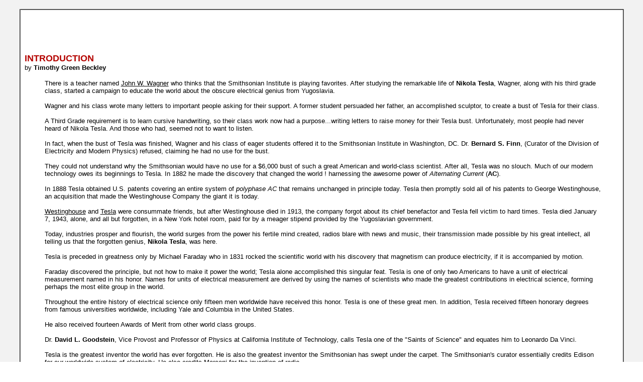

--- FILE ---
content_type: text/html
request_url: https://www.bibliotecapleyades.net/tesla/lostjournals/lostjournals00.htm
body_size: 5665
content:
<html>

<head>
<meta http-equiv="Content-Type" content="text/html; charset=windows-1252">
<meta http-equiv="Content-Language" content="en-us">
<title>The Lost Journals of Nikola Tesla - 00</title>
<link rel=stylesheet type="text/css" href="../../estilo_nuevo2.css">
</head>

<body background="../../imagenes_fondos/fondonuevo1.jpg" style="background-attachment: fixed" topmargin="0" leftmargin="0">

<div align="center">
	<p style="margin-top: 0; margin-bottom: 0"><a name="INTRODUCTION"></a></p>
	<p style="margin-top: 0; margin-bottom: 0">&nbsp;</p>
	<table border="2" width="94%" id="table1" cellpadding="2" bordercolorlight="#C0C0C0" bordercolordark="#808080" style="border-collapse: collapse" bgcolor="#FFFFFF">
		<tr>
			<td>
			<p style="margin-top: 0; margin-bottom: 0; margin-left:6px; margin-right:2px">
			&nbsp;</p>
			<p style="margin-top: 0; margin-bottom: 0; margin-left:6px; margin-right:2px">
			&nbsp;</p>
			<p style="margin-top: 0; margin-bottom: 0; margin-left:6px; margin-right:2px">
			&nbsp;</p>
			<p style="margin-top: 0; margin-bottom: 0; margin-left:6px; margin-right:2px">
			<font face="Arial" size="2"><br>
			<br>
			</font><b><font face="Arial" size="4" color="#B50400">INTRODUCTION</font></b><font face="Arial" size="2">
			</font></p>
			<p style="margin-top: 0; margin-bottom: 0; margin-left:6px; margin-right:2px">
			<font face="Arial" size="2">by <b>Timothy Green Beckley</b> </font></p>
			<blockquote>
				<p style="margin-top: 0; margin-bottom: 0; margin-left:6px; margin-right:2px">
				<font face="Arial" size="2">There is a teacher named <u>John W. 
				Wagner</u> who thinks that the Smithsonian Institute is playing 
				favorites. After studying the remarkable life of <b>Nikola Tesla</b>, 
				Wagner, along with his third grade class, started a campaign to 
				educate the world about the obscure electrical genius from 
				Yugoslavia. <br>
				<br>
				Wagner and his class wrote many letters to important people 
				asking for their support. A former student persuaded her father, 
				an accomplished sculptor, to create a bust of Tesla for their 
				class. <br>
				<br>
				A Third Grade requirement is to learn cursive handwriting, so 
				their class work now had a purpose...writing letters to raise 
				money for their Tesla bust. Unfortunately, most people had never 
				heard of Nikola Tesla. And those who had, seemed not to want to 
				listen. <br>
				<br>
				In fact, when the bust of Tesla was finished, Wagner and his 
				class of eager students offered it to the Smithsonian Institute 
				in Washington, DC. Dr. <b>Bernard
				S. Finn</b>, (Curator of the Division of Electricity and Modern 
				Physics) refused, claiming he had no use for the bust. <br>
				<br>
				They could not understand why the Smithsonian would have no use 
				for a $6,000 bust of such a great American and world-class 
				scientist. After all, Tesla was no slouch. Much of our modern 
				technology owes its beginnings to Tesla. In 1882 he made the 
				discovery that changed the world ! harnessing the awesome power 
				of <i>Alternating Current</i> (<b>AC</b>). <br>
				<br>
				In 1888 Tesla obtained U.S. patents covering an entire system of 
				<i>polyphase AC</i> that remains unchanged in principle today. Tesla 
				then promptly sold all of his patents to George Westinghouse, an 
				acquisition that made the Westinghouse Company the giant it is 
				today. <br>
				<br>
				<u>Westinghouse</u> and <u>Tesla</u> were consummate friends, but after 
				Westinghouse died in 1913, the company forgot about its chief 
				benefactor and Tesla fell victim to hard times. Tesla died 
				January 7, 1943, alone, and all but forgotten, in a New York 
				hotel room, paid for by a meager stipend provided by the 
				Yugoslavian government. <br>
				<br>
				Today, industries prosper and flourish, the world surges from 
				the power his fertile mind created, radios blare with news and 
				music, their transmission made possible by his great intellect, 
				all telling us that the forgotten genius, <b>Nikola Tesla</b>, was 
				here. <br>
				<br>
				Tesla is preceded in greatness only by Michael Faraday who in 
				1831 rocked the scientific world with his discovery that 
				magnetism can produce electricity, if it is accompanied by 
				motion. <br>
				<br>
				Faraday discovered the principle, but not how to make it power 
				the world; Tesla alone accomplished this singular feat. Tesla is 
				one of only two Americans to have a unit of electrical 
				measurement named in his honor. Names for units of electrical 
				measurement are derived by using the names of scientists who 
				made the greatest contributions in electrical science, forming 
				perhaps the most elite group in the world. <br>
				<br>
				Throughout the entire history of electrical science only fifteen 
				men worldwide have received this honor. Tesla is one of these 
				great men. In addition, Tesla received fifteen honorary degrees 
				from famous universities worldwide, including Yale and Columbia 
				in the United States. <br>
				<br>
				He also received fourteen Awards of Merit from other world class 
				groups. <br>
				<br>
				Dr. <b>David L. Goodstein</b>, Vice Provost and Professor of Physics at 
				California Institute of Technology, calls Tesla one of the 
				&quot;Saints of Science&quot; and equates him to Leonardo Da Vinci. <br>
				<br>
				Tesla is the greatest inventor the world has ever forgotten. He 
				is also the greatest inventor the Smithsonian has swept under 
				the carpet. The Smithsonian's curator essentially credits Edison 
				for our worldwide system of electricity. He also credits Marconi 
				for the invention of radio. <br>
				<br>
				This is a deliberate assault on factual history and needs to be 
				challenged. The United States Patent Office and the U.S. Supreme 
				Court view things a little differently over the much distorted 
				history the Smithsonian publicizes. <br>
				<br>
				Tesla holds over forty U.S. patents (circa 1888) covering our 
				entire system of <i>Polyphase Alternating Current</i> (<b>AC</b>). These 
				patents are so novel that nobody could ever challenge them in 
				the courts. <br>
				<br>
				The <i>Direct Current</i> (<b>DC</b>) system Edison used in his much touted 
				Pearl Street generating station was invented by others before 
				his time; he merely copied the work of others to promote his 
				business enterprise... and the Smithsonian wants you to believe 
				he was America's 'King of Electricity.' <br>
				<br>
				There is simply no evidence to support this claim. The U.S. 
				Supreme Court, in a landmark decision dated June 21, 1943, Case 
				No. 369, overturned Marconi's basic patent for the invention of 
				radio because Tesla's patent on the four-tuned circuit predated 
				Marconi's patent. Marconi had simply copied Tesla's work. <br>
				<br>
				Tesla's four-tuned circuits two on the receiving side and two on 
				the transmitting side, secured by U.S. patents #<a target="_blank" href="http://patft.uspto.gov/netacgi/nph-Parser?Sect1=PTO1&Sect2=HITOFF&d=PALL&p=1&u=/netahtml/PTO/srchnum.htm&r=1&f=G&l=50&s1=0645,576.PN.&OS=PN/0645,576&RS=PN/0645,576"><font color="#0000DD">645,576</font></a> and 
				#<a target="_blank" href="http://patft.uspto.gov/netacgi/nph-Parser?Sect1=PTO1&Sect2=HITOFF&d=PALL&p=1&u=/netahtml/PTO/srchnum.htm&r=1&f=G&l=50&s1=0649,621.PN.&OS=PN/0649,621&RS=PN/0649,621"><font color="#0000DD">649,621</font></a>) were the basis of the U.S. Supreme Court decision 
				(Case #369 decided June 21,1943) to overturn Marconi's basic 
				patent on the invention of radio. <br>
				<br>
				Marconi merely demonstrated Tesla's invention, but the gullible 
				media and the greedy industry that followed perpetuate <i>a myth 
				that Marconi invented radio</i>. Who do you believe has more 
				credibility... the industries that promote their own businesses, 
				or the U.S. Supreme Court? <br>
				<br>
				Marconi's two-tuned circuit system was the same as that advanced 
				by <u>Heinrich Hertz</u> and was no more a viable system of radio than 
				that advanced by <u>Mahlon Loomis</u> in 1872... long before Hertz or 
				Tesla. <br>
				<br>
				If you visit the Smithsonian, next to Edison's bust you will see 
				Tesla's invention that revolutionized the world -drawing of 
				Tesla's rotating magnetic field device, giving us polyphase AC 
				and the AC motor. <br>
				<br>
				Tesla's U.S. patent number is on his invention, but you wont 
				find any recognition for Tesla. When Dr. <b>Bernard S. Finn</b> was 
				asked why he had placed Edison's bust on display next to Tesla's 
				invention, he said the sculptor was a phrenologist and wanted to 
				examine the bumps on Edison's head; this made it authentic. <br>
				<br>
				Edison used Direct Current (DC), a technology invented and 
				developed by others, before his time, as a means of powering his 
				incandescent lamp. Big business and the media have exaggerated 
				this story so much that now everyone believes Edison is the 
				father of our system of electrical power. <br>
				<br>
				The Smithsonian Book of Invention is an extra-large hardcover 
				book almost 7/8 of an inch thick. Many inventors and their 
				inventions are shown and their impact on civilization discussed 
				-including Edison, Marconi, Archie Bunker, and Colonel Sanders. 
				Tesla and his epic-causing discoveries are omitted. <br>
				<br>
				Dr. Bernard S. Finn is Curator and first author of this 
				Smithsonian publication. In his section entitled: <i>The Beginning 
				of the Electrical Age</i>, he names forty-three contributors to the 
				science of electricity. Mr. Edison's name is cited many times 
				along with his photographs, but Nikola Tesla's name is omitted.
				<br>
				<br>
				Equally outrageous is the Niagara Falls power station picture of 
				Tesla's AC generators on the last page. . .and Dr. Finn's 
				concluding remark: </font></p>
				<blockquote>
					<p style="margin-top: 0; margin-bottom: 0; margin-left:6px; margin-right:2px">
					<font face="Arial" size="2">&quot;When the Niagara Falls power station began 
				operating in 1895, it signaled the final major act in the 
				revolutionary drama that began in Menlo Park in the fall of 
				1879.&quot; </font></p>
				</blockquote>
				<p style="margin-top: 0; margin-bottom: 0; margin-left:6px; margin-right:2px">
				<font face="Arial" size="2">By this time the totally brainwashed reader is led to believe 
				that our electrical world started with Mr. Edison at Menlo Park, 
				and then he finished electrifying America in 1895 by creating 
				the Niagara Falls power station. Yet it was Tesla's 
				U.S. patents that were used in that power plant's creation and 
				Edison had no role in the project. <br>
				<br>
				Edison actually fought the adoption of AC bitterly by waging his 
				infamous War of the Currents, culminating in his creation of the 
				first electric chair in an attempt to frighten people away from 
				the use of Tesla's AC system of electricity. <br>
				<br>
				Despite attempts to relegate Tesla to the back pages of history, 
				there has been a growing wave of interest in the man and his 
				great works. Some of this interest stems from Tesla's comments 
				made in his later years concerning exotic inventions and 
				fantastic tales of <i>Death Rays</i> and <i>communicating with 
				extraterrestrials</i>. <br>
				<br>
				It is now known that various governments were extremely 
				interested in Tesla's ideas for weapons and limitless energy. So 
				much so that after his death, the U.S. military confiscated 
				boxes full of Tesla's research and writings. <br>
				<br>
				Much of this material has never been revealed to the public. 
				What is not so widely known is that Tesla often suffered from 
				financial difficulties, forcing him to move from hotel to hotel 
				as his debt increased. Many times Tesla had to move, leaving 
				crates of his belongings behind. The hotels would hold on to 
				Tesla's possessions for awhile, but would eventually have to 
				auction them off in order to repay Tesla's outstanding bills.
				<br>
				<br>
				Often these sold off boxes contained notes outlining some new 
				invention or speculations on developing technology. How much was 
				lost over the years no one will ever know. However, some 
				material escaped the clutches of obscurity and has recently 
				resurfaced after being separated and stored for decades. <br>
				<br>
				This new book examines some of this lost science, as well as 
				shocking new details of Tesla's life as written by himself in 
				long forgotten notes. These explosive journals, if true, could 
				show that Tesla was indeed the first man to receive 
				communications from life forms not of this planet! <br>
				<br>
				These communications so frightened Tesla that he spent the 
				remaining years of his life secretly dedicated to discovering 
				the true purpose of the alleged extraterrestrials -and devising 
				new technologies to enable mankind to protect itself from 
				possible enslavement from a race of creatures that once called 
				Earth home, and humankind their children. <br>
				<br>
				<b>Timothy Green Beckley</b> </font></p>
			</blockquote>
			<p style="margin-top: 0; margin-bottom: 0; margin-left:6px; margin-right:2px">
			&nbsp;</p><hr width="80%" size="1">
			<p style="margin-top: 0; margin-bottom: 0; margin-left:6px; margin-right:2px">
			&nbsp;</p>
			<blockquote>
				<p style="margin-top: 0; margin-bottom: 0; margin-left:6px; margin-right:2px">
				<font face="Arial" size="2">&quot;We are whirling through endless 
				space, with an inconceivable speed, all around us everything is 
				spinning, everything is moving, everywhere there is energy. 
				There must be some way of availing ourselves of this energy more 
				directly. Then, with the light obtained from the medium, with 
				the power derived from it, with every form of energy obtained 
				without effort, from the store forever inexhaustible, humanity 
				will advance with giant strides. The mere contemplation of these 
				magnificent possibilities expands our minds, strengthens our 
				hopes and fills our hearts with supreme delight.&quot; <br>
				<br>
				<b>Nikola Tesla</b></font></p>
				<p style="margin-top: 0; margin-bottom: 0; margin-left:6px; margin-right:2px">
				<b><font face="Arial" size="1">1891</font></b></p>
				<p style="margin-top: 0; margin-bottom: 0; margin-left:6px; margin-right:2px" align="center">
				<img border="0" src="images/lostjo15.gif" style="border: 1px solid #B50400" vspace="10"></p>
			</blockquote>
			<p style="margin-top: 0; margin-bottom: 0; margin-left:6px; margin-right:2px">
			<b><font face="Arial" size="2"><a href="lostjournals.htm#Contents">
			<font color="#0000DD">Back to Contents</font></a></font></b></p>
			<p style="margin-top: 0; margin-bottom: 0; margin-left:6px; margin-right:2px">
			&nbsp;</p></td>
		</tr>
	</table>
</div>

<p style="margin: 0 6px">&nbsp;</p>

</body>

</html>